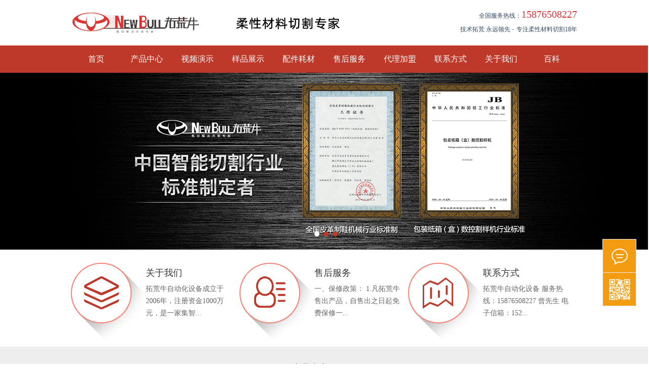

--- FILE ---
content_type: text/html; charset=UTF-8
request_url: http://newbulls.net/
body_size: 13003
content:
<!DOCTYPE html>
<html>
<head>
<meta http-equiv="Content-Type" content="text/html; charset=utf-8"/>
<title>广东拓荒牛智能切割机,拓荒牛售后服务,拓荒牛维修电话,拓荒牛官网-东莞拓荒牛自动化设备</title>
<meta name="description" content="拓荒牛自动化设备，成立于2006年，注册资金1000万元，主营产品：振动刀切割机、打样机、介样机、割样机、裁剪机、裁床等；售后服务电话：15876508227曾工" />
<meta name="keywords" content="东莞拓荒牛自动化设备,广东拓荒牛智能切割机,拓荒牛官网,拓荒牛售后服务,拓荒牛维修电话,拓荒牛二手机回收,拓荒牛配件耗材" />
<meta name="author" content="order by baidu.com" />
<LINK href="/skin/css/style.css" rel=stylesheet>
<LINK href="/skin/css/jbox.css" rel=stylesheet>
<script language="JavaScript" type="text/javascript" src="/skin/js/jquery.js"></script>
<script language="JavaScript" type="text/javascript" src="/skin/js/search.js"></script>
<script language="JavaScript" type="text/javascript" src="/skin/js/pic.js"></script>
<script language="JavaScript" type="text/javascript" src="/skin/js/inc.js"></script>
<script language="JavaScript" type="text/javascript" src="/skin/js/banner.js"></script>
<script language="JavaScript" type="text/javascript" src="/skin/js/formvalid.js"></script>
<script language="JavaScript" type="text/javascript" src="/skin/js/jquery.jbox-2.3.min.js"></script>
<script language="JavaScript" type="text/javascript" src="/skin/js/zoom.js"></script>
<link href="/skin/css/style.css" type="text/css" rel="stylesheet">
<meta http-equiv="mobile-agent" content="format=xhtml;url=/m/index.php">
<!--[if IE]>
<script type="text/javascript" src="/skin/js/pie.js"></script>
<SCRIPT>
    $(function() {
        if (window.PIE) {
            $('#focus .btn span').each(function() {
                PIE.attach(this);
            });
        }
    });
</SCRIPT>
<![endif]-->
</head>
<body>
<div class="header"><div class="topnbd">
  <div class="top">
    <div class="logo"> <a href="/" title="拓荒牛自动化设备"><img src="/skin/images/logo.png" alt="拓荒牛自动化设备" ></a> </div>
    <!-- end logo-->
    <div class="searchbd">
      <div class="toptel">全国服务热线：<span>15876508227</span><br>技术拓荒 永远领先﹣专注柔性材料切割18年</div>
      <!-- end toptel--> 
    </div>
    <!-- end searchbd--> 
  </div>
  <!-- end top--> 
</div>
<!-- end topnbd-->
<div  class="navgrp">
  <div class="navbd">
    <ul class="nav" id="nav">
      <li><a href="/">首页</a></li>
      <li><a href="/product/">产品中心</a></li><li><a href="/video/">视频演示</a></li><li><a href="/sample/">样品展示</a></li><li><a href="/parts/">配件耗材</a></li><li><a href="/service/">售后服务</a></li><li><a href="/proxy/">代理加盟</a></li><li><a href="/contact/">联系方式</a></li><li><a href="/about/">关于我们</a></li><li><a href="/knowledge/">百科</a></li>
    </ul>
  </div>
  <!-- end navbd--> 
</div>
<!-- end navgrp-->
<div class="banner">
  <div class="bann">
    <div id="focus">
      <ul>
        <li><a><img src="/skin/images/1-1FP3130311N7.jpg" alt="振动刀裁剪机" /></a></li>
<li><a><img src="/skin/images/1-1FP3130311N6.jpg" alt="皮革切割机" /></a></li>
<li><a><img src="/skin/images/1-1FP3130311N5.jpg" alt="纸箱打样机" /></a></li>

      </ul>
    </div>
    <!-- end focus--> 
  </div>
  <!-- end bann--> 
</div>
<!-- end banner--></div>
<!-- end header-->
<div class="section ">
  <div class="inav">
    <div class="iteam bg1"> <a href="/about/">关于我们</a>   拓荒牛自动化设备成立于2006年，注册资金1000万元，是一家集智... </div>
    <!-- end menu-->
    <div class="iteam bg2"> <a href="/service/">售后服务</a>  一、保修政策： 1.凡拓荒牛售出产品，自售出之日起免费保修一... </div>
    <!-- end menu-->
    <div class="iteam bg3"> <a href="/contact/">联系方式</a>  拓荒牛自动化设备 服务热线：15876508227 曾先生 电子信箱：152... </div>
    <!-- end menu--> 
  </div>
  <!-- end inav--> 
</div>
<div class="section backgroudR">
  <div class="Ttitle  mar8"><a href="/product/">产品中心 <span>product</span></a> </div>
  <!-- end Ttitle-->
  <ul class="casePicUl">
    <li> 
      <div class="casePicUlP"><img src="/uploads/allimg/product/prod0629001.jpg" alt="振动刀裁剪机" width="240" height="180" class="PicAuto"></div>
      <div class="casePicUlT"><a href="/vibrating/861.html"><strong>振动刀裁剪机</strong></a></div>
      <div class="casePicUlTr">振动刀裁剪机主要用于柔性材料的切割，如：脚垫材料、包装材...</div>
       </li>
<li> 
      <div class="casePicUlP"><img src="/uploads/allimg/product/prod0629017.jpg" alt="样板绘图切割机" width="240" height="180" class="PicAuto"></div>
      <div class="casePicUlT"><a href="/plate/4.html"><strong>样板绘图切割机</strong></a></div>
      <div class="casePicUlTr">样板绘图切割机、绘图切割机、样板切割机、箱包切割机、电脑...</div>
       </li>
<li> 
      <div class="casePicUlP"><img src="/uploads/allimg/product/prod0629005.jpg" alt="纸箱打样机" width="240" height="180" class="PicAuto"></div>
      <div class="casePicUlT"><a href="/vibrating/5.html"><strong>纸箱打样机</strong></a></div>
      <div class="casePicUlTr">纸箱打样机应用于印刷包装行业的纸箱纸盒打样，主要针对瓦楞...</div>
       </li>
<li> 
      <div class="casePicUlP"><img src="/uploads/allimg/product/prod0629009.jpg" alt="广告材料切割机" width="240" height="180" class="PicAuto"></div>
      <div class="casePicUlT"><a href="/vibrating/7.html"><strong>广告材料切割机</strong></a></div>
      <div class="casePicUlTr">广告材料切割机、KT板切割机、PVC板切割机、贴纸切割机、亚克...</div>
       </li>

  </ul>
</div>
<div class="section backgroudY">
  <div class="Ttitle mar8 fontWhite"><a href="/video/">视频演示 <span>video</span></a> </div>
  <!-- end Ttitle-->
  <ul class="claPicUl">
    <li> 
      <div class="claPicUlP"><img src="/uploads/allimg/video/newbulls_021.png" alt="汽车脚垫材料切割" width="220" height="165" class="PicAuto"></div>
      <div class="claPicUlT"><a href="/cut/61.html">汽车脚垫材料切割</a></div>
      <div class="claPicUlTr">汽车脚垫切割机脚垫材料切割演示视频...</div>
       </li>
<li> 
      <div class="claPicUlP"><img src="/uploads/allimg/video/newbulls_026.png" alt="增光片切割" width="220" height="165" class="PicAuto"></div>
      <div class="claPicUlT"><a href="/cut/60.html">增光片切割</a></div>
      <div class="claPicUlTr">电子打样机增光片切割演示视频...</div>
       </li>
<li> 
      <div class="claPicUlP"><img src="/uploads/allimg/video/newbulls_020.png" alt="金箔切割" width="220" height="165" class="PicAuto"></div>
      <div class="claPicUlT"><a href="/cut/62.html">金箔切割</a></div>
      <div class="claPicUlTr">电脑打样机金箔切割演示视频...</div>
       </li>
<li> 
      <div class="claPicUlP"><img src="/uploads/allimg/video/newbulls_016.png" alt="黑白胶切割" width="220" height="165" class="PicAuto"></div>
      <div class="claPicUlT"><a href="/cut/66.html">黑白胶切割</a></div>
      <div class="claPicUlTr">电子模切打样机黑白胶切割演示视频...</div>
       </li>

  </ul>
</div>
<div class="section">
  <div class="Ttitle mar8"><a href="/news/">企业动态 <span>news</span></a> </div>
  <!-- end Ttitle-->
  <div class="newsList clear-fix"> <dl class="newsListDl">
      <dt class="num"><span>28</span>2024-09</dt>
      <dd><span class="title"><a href="/news/890.html">振动刀纸箱打样机有哪些作用？</a></span><span class="intro">纸箱打样机的主要作用是对纸箱纸盒的样品制作及小批量生产，...</span></dd>
    </dl>
<dl class="newsListDl">
      <dt class="num"><span>28</span>2024-09</dt>
      <dd><span class="title"><a href="/news/897.html">数码纸箱打样机哪里有哪个品牌好？</a></span><span class="intro">数码纸箱打样机是纸箱纸盒厂、印刷包装厂、数码打样公司、个...</span></dd>
    </dl>
<dl class="newsListDl">
      <dt class="num"><span>28</span>2024-09</dt>
      <dd><span class="title"><a href="/news/930.html">汽车脚垫设备认准振动刀汽车脚垫切割机</a></span><span class="intro">不管是汽车脚垫还是汽车座套，因为要照顾到各种车型，材料切...</span></dd>
    </dl>
<dl class="newsListDl">
      <dt class="num"><span>28</span>2024-09</dt>
      <dd><span class="title"><a href="/news/896.html">东莞纸箱打样机设备哪家好？</a></span><span class="intro">东莞纸箱打样机设备主要就是两种：切割打样和模切打样；模切...</span></dd>
    </dl>
<dl class="newsListDl">
      <dt class="num"><span>28</span>2024-09</dt>
      <dd><span class="title"><a href="/news/888.html">S6皮料切割机即将亮相国际缝制设备展</a></span><span class="intro">S6皮料切割机多层自动送料于一体，不仅仅是改变送料的长度，...</span></dd>
    </dl>
<dl class="newsListDl">
      <dt class="num"><span>28</span>2024-09</dt>
      <dd><span class="title"><a href="/news/881.html">纸箱纸盒切割打样机与传统方式对比</a></span><span class="intro">而目前的纸箱纸盒切割打样机都与设计软件相配合，客户提供图...</span></dd>
    </dl>
 </div>
  <!-- end serList--> 
</div>
<div class="section backgroudR">
  <div class="ccbd clear-fix">
    <div class="contact">
      <div class="Ttitle fontLeft"><a href="/contact/"> 联系方式 <span>contact us</span></a> </div>
      <!-- end Ttitle-->
      <div class="contactnr">
        <dl>
          <dt>销售热线：</dt>
          <dd>15876508227</dd>
        </dl>
        <dl>
          <dt>客服ＱＱ：</dt>
          <dd>15278998</dd>
        </dl>
        <dl>
          <dt>电子邮箱：</dt>
          <dd>15278998@qq.com</dd>
        </dl>
        <dl>
          <dt>总部地址：</dt>
          <dd>东莞市松山湖礼宾路松科苑16号楼</dd>
        </dl>
      </div>
      <!-- end contactnr-->
    </div>
    <!-- end contact-->
    <div class="company">
      <div class="Ttitle fontLeft"><a href="/about/"> 关于我们 <span>about us</span></a> </div>
      <!-- end Ttitle-->
      <dl class="companynr">
        <dt><img src="/skin/images/20150806110649-1245335676.jpg" alt="拓荒牛" width="255" height="155" class="PicAuto"></dt>
        <dd>　　 拓荒牛自动化设备成立于2006年，注册资金1000万元，是一家集智能切割机器人开发、生产、销售与服务一体的国家高新技术公司，是中国数控纸样切绘机行业标准制定者；以裁切解决方案专家为经营宗旨，以 创造世界和民族品牌为...</dd>
      </dl>
      <!-- end companynr --> 
    </div>
    <!-- end company --> 
  </div>
  <!-- end ccbd--> 
</div>
<div class="footer">
  <div class="btnav">
    <div class="btnavlist"> <a href="/">首页</a>  <a href="/product/" rel="nofollow">产品中心</a>  <a href="/video/" rel="nofollow">视频演示</a>  <a href="/sample/" rel="nofollow">样品展示</a>  <a href="/parts/" rel="nofollow">配件耗材</a>  <a href="/service/" rel="nofollow">售后服务</a>  <a href="/proxy/" rel="nofollow">代理加盟</a>  <a href="/contact/" rel="nofollow">联系方式</a>  <a href="/about/" rel="nofollow">关于我们</a>  <a href="/knowledge/" rel="nofollow">百科</a>  </div>
    <!-- end btnavlist-->
  </div>
  <!-- end btnav-->
  
  <div class="copyright">
    <div class="copyrightnr"> 地址：东莞市松山湖礼宾路松科苑16号楼　　销售热线：15876508227　　客服ＱＱ：15278998　　微信：jackspace<br />
      Copyright &copy; 2006-2026 拓荒牛自动化设备 版权所有　　粤ICP备19089568号-1　　技术支持：<a href="/" target="_blank">拓荒牛</a></div>
    <!-- end copyrightnr--> 
  </div>
  <!-- end copyright-->
  <div class="fixed"> <a href="/messages/" title="在线留言" class="book"></a> <a href="javascript:;" title="二维码" class="codepic"></a> <a href="javascript:;" class="backup"></a>
    <div class="fontBack">返回顶部</div>
    <div><img src="/skin/images/qrcode.jpg" class="code" alt="二维码" width="75" /></div>
  </div>
</div>
<script>
var _hmt = _hmt || [];
(function() {
  var hm = document.createElement("script");
  hm.src = "https://hm.baidu.com/hm.js?aa01071c73f9ee9d60c401b0aadb4897";
  var s = document.getElementsByTagName("script")[0]; 
  s.parentNode.insertBefore(hm, s);
})();
</script> 
<!-- end footer-->
</body>
 </html>


--- FILE ---
content_type: text/css
request_url: http://newbulls.net/skin/css/style.css
body_size: 35527
content:
@charset "utf-8";
/* Style Reset
-----------------------------------------------------------------------------------------------------*/
* {
	margin: 0px;
	padding: 0px;
}
html {
	overflow-x: hidden;
}
body, div, dl, dt, dd, ul, ol, li, pre, code, form, fieldset, legend, input, button, textarea, blockquote {
	font-size: 14px;
	_background-image: url(about:blank);
	_background-attachment: fixed;
	font-family: '微软雅黑';
}
body {
	width: 100%;
	min-width: 1000px;
}
input, button, textarea, select, optgroup, option {
	font-family: inherit;
	font-size: 100%;
	font-style: inherit;
	font-weight: inherit;
}
ul, li, dl, dt, dd, ol {
	display: block;
	list-style: none;
}
img {
	border: 0;
}
.clear {
	clear: both;
	height: 0;
}
.clear-fix:after {
	content: ".";
	display: block;
	height: 0;
	font-size: 0;
	clear: both;
	visibility: hidden;
}
a {
	text-decoration: none;
	outline: 0;
}
.noneBottomBorder {
	border-bottom: none!important;
}
.noneTopBorder {
	border-top: none!important;
}
.backgroudW {
	background: #fff;
	padding: 15px;
	margin: 24px 0px;
}
/* header */
.header {
	width: 100%;
	position: relative;
	z-index: 10;
}
.topnbd {
	position: relative;
	width: 100%;
	height: 90px;
	background: #ffffff;
}
.top {
	position: relative;
	z-index: 10;
	width: 1000px;
	height: 90px;
	margin: 0 auto;
}
.logo {
	width: 580px;
	height: 90px;
	float: left;
}
.searchbd {
	float: left;
	width: 320px;
	padding-left: 100px;
	height: 90px;
}
.toptel {
	width: 320px;
	height: 80px;
	padding-top: 10px;
	color: #33495e;
	font-size: 12px;
	line-height: 24px;
	text-align: right;
}
.toptel span {
	color: #d93633;
	font-size: 20px;
	line-height: 36px;
	font-family: impact;
}
/* end topbd */

.search {
	width: 270px;
	height: 30px;
	padding-top: 4px;
}
.text {
	float: left;
	width: 226px;
	height: 28px;
	border: 1px solid #5e7c99;
	color: #dddddd;
	font-size: 12px;
	line-height: 28px;
	text-indent: 20px;
	background: #33495e;
	;
}
.btn1 {
	float: left;
	width: 40px;
	height: 30px;
	border: none;
	background: url(../images/search.jpg) left top no-repeat;
	cursor: pointer;
}
/* end search */ 	


.navgrp {
	position: relative;
	z-index: 14;
	width: 100%;
	height: 54px;
	margin: 0 auto;
	background: #be392a;
}
.navbd {
	position: relative;
	width: 1000px;
	height: 54px;
	margin: 0 auto;
}
.nav {
	width: 1000px;
	height: 54px;
}
.nav li {
	position: relative;
	float: left;
	text-align: left;
	width: 100px;
	height: 54px;
	display: block;
}
.nav li a {
	width: 100px;
	height: 54px;
	display: block;
	color: #ffffff;
	font-size: 16px;
	line-height: 54px;
	text-align: center;
}
.nav li a:hover {
	color: #ffde01;
}
.nav .menu a {
	width: 100px;
	height: 54px;
	display: block;
	color: #ffde01;
	font-size: 16px;
	line-height: 54px;
	text-align: center;
}
.nav .on a {
	width: 100px;
	height: 54px;
	display: block;
	color: #ffde01;
	font-size: 16px;
	line-height: 54px;
}
#navChild {
	position: absolute;
	left: 0px;
	top: 54px;
	width: 92px;
	padding: 4px 4px 0px 4px;
	z-index: 99;
	display: none;
	background: #be392a;
}
#navChild a {
	position: relative;
	width: 92px;
	height: 36px;
	display: block;
	border-bottom: 1px solid #ffffff;
	color: #ffffff!important;
	font-size: 14px;
	line-height: 36px;
	text-align: center;
}
#navChild a:hover {
	color: #ffde01!important;
	background-image: none!important;
}
/* end navgrp */
	 
.banner {
	position: relative;
	z-index: 12;
	width: 100%;
	height: 350px;
	background: url(../images/bannerbg.jpg) center top no-repeat;
	overflow:hidden;
}
.bann {
	position: absolute;
	left: 50%;
	margin-left: -800px;
	width: 1600px;
	height: 350px;
}
#focus {
	position: relative;
	width: 1600px;
	height: 350px;
	overflow: hidden;
}
#focus ul {
	position: absolute;
	height: 350px;
}
#focus ul li {
	position: relative;
	float: left;
	width: 1600px;
	height: 350px;
	overflow: hidden;
}
#focus ul li img {
	display: block;
	margin: 0 auto;
}
#focus .btn {
	position: absolute;
	width: 100%;
	height: 12px;
	left: 0px;
	bottom: 24px;
	text-align: center;
	z-index: 99;
}
#focus .btn span {
	width: 10px;
	height: 10px;
	display: inline-block;
	margin-left: 8px;
	background: #be392a;
	border-radius: 50%;
}
#focus .btn span.on {
	background: #ffffff;
}
/* end banner */
.order {
	position: absolute;
	left: 50%;
	bottom: 0px;
	margin-left: 252px;
	z-index: 999999999;
	width: 228px;
	height: 320px;
	padding: 0px 10px;
	background: url(../images/orderbg.png);
}
.orderT {
	width: 138px;
	height: 52px;
	padding-left: 90px;
	color: #ffffff;
	font-size: 24px;
	line-height: 52px;
	;
	background: url(../images/order.png) 50px center no-repeat;
}
.order ul {
	width: 228px;
}
.order .text1 {
	width: 226px;
	height: 40px;
	border: 1px solid #b6bcc2;
	margin-bottom: 8px;
	color: #aaaaaa;
	font-size: 14px;
	line-height: 40px;
	text-indent: 10px;
}
.order .yzm {
	float: left;
	width: 110px;
	height: 40px;
	border: 1px solid #b6bcc2;
	margin-bottom: 8px;
	margin-right: 10px;
	color: #aaaaaa;
	font-size: 14px;
	line-height: 40px;
	text-indent: 10px;
}
.order .orderSub {
	width: 228px;
	height: 36px;
	border: none;
	margin-top: 4px;
	color: #ffffff;
	font-size: 20px;
	line-height: 36px;
	text-align: center;
	background: #f39c11;
	cursor: pointer;
}
.order .iizz {
	display: inline-block;
	vertical-align: middle;
	height: 33px;
	background: #FFF;
	padding: 9px 8px 0;
}
/* end bannerClaList */

.inav {
	width: 1000px;
	height: 166px;
	padding-top: 26px;
	margin: 0 auto;
}
.inav .iteam {
	float: left;
	width: 175px;
	height: 166px;
	padding-left: 148px;
	padding-right: 10px;
	color: #666666;
	font-size: 14px;
	line-height: 24px;
	text-align: left;
}
.inav .iteam a {
	display: block;
	color: #333333;
	font-size: 18px;
	line-height: 40px;
}
.inav .iteam a:hover {
	color: #be392a;
}
.inav .bg1 {
	background: url(../images/inav1.jpg) left top no-repeat;
}
.inav .bg2 {
	background: url(../images/inav2.jpg) left top no-repeat;
}
.inav .bg3 {
	background: url(../images/inav3.jpg) left top no-repeat;
}
.section {
	position: relative;
	width: 100%;
	margin: auto;
	clear: both;
	overflow: hidden;
}
.sectionNoOver {
	position: relative;
	width: 100%;
	margin: auto;
	clear: both;
}
.fontWhite a {
	color: #ffffff!important
}
.fontWhite a span {
	color: #ffffff!important
}
.backgroudR {
	background: #eeeeee;
}
.backgroudD {
	background: #be392a;
}
.backgroudY {
	background: #f39c11;
	border: 1px solid #ffffff
}
.mar8 {
	margin: 8px 0px;
}
.fontLeft a {
	text-align: left!important;
}
.fontLeft a span {
	text-align: left!important;
}
.Ttitle {
	position: relative;
	width: 100%;
	height: 84px;
	margin: 0 auto;
}
.Ttitle a {
	display: block;
	width: 360px;
	height: 84px;
	margin: 0 auto;
	color: #333333;
	font-size: 18px;
	line-height: 84px;
	text-align: center; /*font-weight: bold;*/
}
.Ttitle a span {
	color: #be392a;
	font-size: 16px;
	text-transform: capitalize;
	font-weight: normal;
}
.Tmore a {
	position: absolute;
	right: 0px;
	top: 0px;
	width: 82px;
	height: 46px;
	padding-top: 14px;
	display: block;
	color: #1e1f24;
	font-size: 14px;
	line-height: 46px;
}
.Ttitle2 {
	position: relative;
	width: 100%;
	height: 54px;
	margin: 0 auto;
	border-bottom: 2px solid #acacac;
	border-top: 2px solid #acacac;
	color: #0f1427;
	font-size: 24px;
	line-height: 54px; /*font-weight: bold;*/
}
.Ttitle2 span {
	color: #0f1427;
	font-size: 18px;
	font-family: arial;
	text-transform: uppercase;
	font-weight: normal;
}
.Tmore2 a {
	position: absolute;
	right: 0px;
	top: 0px;
	width: 82px;
	height: 54px;
	display: block;
	color: #1e1f24;
	font-size: 14px;
	line-height: 54px;
}
/*end Ttitle*/


.inProBd {
	width: 1000px;
	margin: 0 auto;
	margin-top: -30px;
}
.inProBdBox {
	width: 1000px;
	padding-bottom: 28px;
}
.inProBdBox .inProTitle {
	width: 1000px;
	height: 44px;
	margin-bottom: 3px;
}
.inProBdBox .inProTitle li {
	float: left;
	color: #ffffff;
	font-size: 18px;
	line-height: 44px;
	text-align: center;
	background: #4d6173;
}
.inProBdBox .inProTitle li.a {
	width: 332px;
	height: 44px;
}
.inProBdBox .inProTitle li.b {
	width: 140px;
	height: 44px;
}
.inProBdBox .inProTitle li.c {
	width: 180px;
	height: 44px;
}
.inProBdBox .inProTitle li.d {
	width: 210px;
	height: 44px;
}
.inProBdBox .inProTitle li.e {
	width: 138px;
	height: 44px;
}
.inProBdBox .inProView {
	width: 1000px;
	height: 44px;
	margin-bottom: 3px;
}
.inProBdBox .inProView li {
	float: left;
	color: #ffffff;
	font-size: 14px;
	line-height: 44px;
	text-align: center;
	background: #efefef;
}
.inProBdBox .inProView li.a {
	width: 332px;
	height: 44px;
	text-align: left;
	text-indent: 24px;
	background: #86939e;
}
.inProBdBox .inProView li.a a {
	transition: all .3s ease-in;
	color: #FFF;
	display: block;
}
.inProBdBox .inProView li.a a:hover {
	transform: translateX(20px);
}
.inProBdBox .inProView li.b {
	width: 140px;
	height: 44px;
	color: #666666;
}
.inProBdBox .inProView li.c {
	width: 180px;
	height: 44px;
	color: #666666;
}
.inProBdBox .inProView li.d {
	width: 210px;
	height: 44px;
	color: #666666;
}
.inProBdBox .inProView li.e {
	width: 138px;
	height: 44px;
}
.inProBdBox .inProView li.e a {
	display: block;
	width: 80px;
	height: 24px;
	margin: 0 auto;
	margin-top: 10px;
	color: #ffffff;
	font-size: 14px;
	line-height: 24px;
	text-align: center;
	background: #f39c11;
}
/*end inProBd*/

.casePic {
	position: relative;
	width: 1000px;
	margin: 0 auto;
}
.casePicUl {
	width: 1000px;
	height: 316px;
	margin: 0 auto 48px auto;
}
.casePicUl li {
	position: relative;
	float: left;
	width: 240px;
	height: 316px;
	margin-right: 13px;
	background: #ffffff;
}
.casePicUl li a:hover .casePicUlT {
	color: #c12a2a;
}
.casePicUl .casePicUlP {
	width: 240px;
	height: 180px;
}
.casePicUl .casePicUlT {
	width: 216px;
	height: 30px;
	padding: 0px 12px;
	margin-top: 17px;
}
.casePicUl .casePicUlT a {
	color: #333333;
	font-size: 14px;
	line-height: 30px;
	font-weight: bold;
}
.casePicUl .casePicUlTr {
	width: 216px;
	height: 90px;
	padding: 0px 12px;
	color: #666666;
	font-size: 14px;
	line-height: 20px;
}
/*end casePic*/

.claPicUl {
	width: 1000px;
	height: 322px;
	margin: 0 auto 48px auto;
}
.claPicUl li {
	position: relative;
	float: left;
	width: 220px;
	height: 302px;
	padding: 10px;
	margin-right: 13px;
	background: #ffffff;
}
.claPicUl li a:hover .claPicUlT {
	color: #c12a2a;
}
.claPicUl .claPicUlP {
	width: 220px;
	height: 165px;
}
.claPicUl .claPicUlT {
	width: 220px;
	height: 30px;
	margin-top: 17px;
}
.claPicUl .claPicUlT a {
	color: #333333;
	font-size: 14px;
	line-height: 30px;
	font-weight: bold;
}
.claPicUl .claPicUlTr {
	width: 220px;
	height: 90px;
	color: #666666;
	font-size: 14px;
	line-height: 20px;
}
/*end claPic*/

.newsList {
	position: relative;
	width: 1000px;
	margin: 0 auto;
	padding-bottom: 12px;
}
.newsListDl {
	float: left;
	width: 488px;
	height: 60px;
	border-bottom: 1px solid #d2d2d2;
	border-top: 1px solid #d2d2d2;
	margin-right: 24px;
	margin-bottom: 28px;
}
.newsListDl a {
	/* width: 488px; */
	/* height: 60px; */
	display: block;
}
/*.newsListDl a:hover dd{ background: #f3f3f3;}*/
.newsListDl dt.num {
	float: left;
	width: 64px;
	height: 60px;
	padding-right: 10px;
	color: #be392a;
	font-size: 12px;
	line-height: 12px;
	text-align: center;
}
.newsListDl dt.num span {
	display: block;
	font-size: 30px;
	line-height: 42px;
}
.newsListDl dd {
	float: left;
	width: 414px;
	height: 60px;
}
.newsListDl dd .title {
	display: block;
	width: 414px;
	height: 24px;
	padding-top: 8px;
}
.newsListDl dd .title a {
	color: #33495e;
	font-size: 14px;
	line-height: 24px;
	font-weight: bold;
}
.newsListDl dd .intro {
	display: block;
	width: 414px;
	height: 20px;
	color: #666666;
	font-size: 14px;
	line-height: 20px;
}
/* end newsListDl */	

.ccbd {
	position: relative;
	width: 1000px;
	margin: 0 auto;
}
.company {
	float: left;
	width: 360px;
	height: 310px;
}
.companynr {
	position: relative;
	width: 640px;
	height: 226px;
	overflow: hidden;
}
.companynr dt {
	float: left;
	width: 255px;
	height: 196px;
	padding-right: 25px;
}
.companynr dd {
	float: left;
	width: 360px;
	height: 36px;
	display: block;
	color: #666666;
	font-size: 14px;
	line-height: 30px;
}
.companynr dd span {
	width: 360px;
	height: 36px;
	display: block;
	color: #333333;
	font-size: 16px;
	line-height: 36px;
	font-weight: bold;
}
.contact {
	position: relative;
	float: left;
	width: 360px;
	height: 310px;
}
.contactnr {
	width: 310px;
	height: 226px;
	overflow: hidden;
}
.contactnr dl {
	width: 310px;
	display: block;
	clear: both;
}
.contactnr dl dt, .contactnr dl dd {
	color: #666666;
	font-size: 14px;
	line-height: 30px;
}
.contactnr dl dt {
	float: left;
	width: 80px;
	padding-left: 10px;
}
.contactnr dl dd {
	float: left;
	width: 220px;
}
/* end contact */
	
/*end company*/
/*end inMain*/



/* footer*/
.footer {
	width: 100%;
	background: #33495e;
}
.footOneBox {
	position: fixed;
	left: 0;
	bottom: 0;
	z-index: 1000;
	width: 100%;
	height: 70px;
}
.footOne {
	position: relative;
	width: 1000px;
	height: 70px;
	margin: 0 auto;
}
.footOneOrder a {
	float: left;
	display: block;
	width: 200px;
	height: 38px;
	border: 1px solid #ffffff;
	margin-top: 15px;
	color: #ffffff;
	font-size: 18px;
	line-height: 38px;
	text-align: center;
}
.footTel {
	float: left;
	/*width:400px;*/height: 70px;
	padding-left: 100px;
	margin-left: 50px;
	background: url(../images/tel.jpg) 60px center no-repeat;
}
.footTel .tel {
	/*width:400px;*/height: 70px;
	color: #ffffff;
	font-size: 14px;
	line-height: 70px;
	text-align: left;
}
.footTel .tel .num {
	display: block;
	float: left;
	color: #ffffff;
	font-size: 36px;
	font-family: impact;
	text-transform: uppercase;
}
.footImg {
	float: left;
	padding: 0 50px;
	width: 100px;
	height: 116px;
	margin-top: -46px;
	z-index: 99;
}
.footClose {
	float: left;
	cursor: pointer;
	width: 37px;
	height: 37px;
	margin-top: 16px;
}
/*end footTel*/


.btnav {
	position: relative;
	width: 100%;
	padding-top: 10px;
	background: #33495e;
}
.btnavlist {
	position: relative;
	width: 868px;
	height: 44px;
	border: 1px solid #667786;
	margin: 0 auto;
	padding-left: 130px;
}
.btnavlist a {
	float: left;
	height: 44px;
	display: block;
	padding-left: 12px;
	padding-right: 12px;
	color: #a7aec4;
	font-size: 14px;
	line-height: 44px;
}
.btnavlist a:hover {
	color: #ffffff;
}
/*end btnavlist*/

.site {
	position: absolute;
	left: 50%;
	top: 10px;
	margin-left: 315px;
	width: 155px;
	height: 44px;
	color: #ffffff;
	font-size: 14px;
}
.site a {
	color: #ffffff;
	line-height: 44px;
}
.site a:hover {
	color: #ffffff
}
/*end site*/

.link {
	position: relative;
	width: 1000px;
	height: auto!important;
	height: 46px;
	min-height: 46px;
	margin: 0px auto;
	border-top: 1px solid #485c6e;
}
.linkTitle {
	float: left;
	position: relative;
	width: 80px;
	height: 30px;
	padding-left: 12px;
	color: #a7aec4;
	font-size: 12px;
	line-height: 30px;
}
.link_list {
	float: left;
	width: 908px;
	height: auto!important;
	height: 46px;
	min-height: 46px;
}
.link_list a {
	float: left;
	height: 30px;
	display: block;
	color: #a7aec4;
	font-size: 12px;
	line-height: 30px;
	display: inline-block;
	margin-right: 16px;
}
.link_list a:hover {
	color: #ffffff;
}
/*end link*/

.copyright {
	width: 1000px;
	padding-top: 10px;
	padding-bottom: 10px;
	margin: 0 auto;
}
.copyrightnr {
	width: 1000px;
	color: #a7aec4;
	font-size: 12px;
	line-height: 28px;
	text-align: center;
}
.copyrightnr a {
	color: #a7aec4
}
.copyrightnr a:hover {
	color: #ffffff
}
/*end copy*/


/* 分页样式 contact*/
.sectionbg {
	width: 100%;
	margin: 0 auto;
	position: relative;
	clear: both;
	overflow: hidden;
}
.main {
	position: relative;
	width: 1000px;
	padding-bottom: 20px;
	margin: 0 auto;
}
.left {
	float: left;
	width: 250px;
	padding-top: 24px;
	overflow: hidden;
}
.leftProClaList {
	width: 250px;
	height: 100px;
	height: auto!important;
	min-height: 100px;
	background: #efefef;
}
.leftProClaList .leftProClaListT {
	width: 210px;
	height: 50px;
	padding: 10px 20px;
	color: #ffffff;
	font-size: 24px;
	line-height: 30px;
	background: #be392a;
}
.leftProClaList .leftProClaListT span {
	display: block;
	color: #ce6b5f;
	font-size: 14px;
	line-height: 20px;
	text-transform: uppercase;
}
.leftProClaListUl {
	width: 250px;
	padding-top: 14px;
	padding-bottom: 14px;
}
.leftProClaListUl li {
	width: 210px;
	height: 38px;
	padding: 0px 20px;
	display: block;
}
.leftProClaListUl li a {
	color: #33495e;
	font-size: 14px;
	line-height: 38px;/* font-weight: bold;*/
}
.leftProClaListUl .childCla {
	width: 250px;
	display: none;
}
.leftProClaListUl .childCla li {
	width: 250px;
	height: 38px;
	padding: 0px;
	margin: 0px;
	border: none;
}
.leftProClaListUl .childCla li a {
	width: 204px;
	height: 38px;
	padding: 0px 20px 0 40px;
	display: block;
	color: #33495e;
	font-size: 14px;
	line-height: 38px; /*font-weight: bold; */
}
.leftProClaListUl .childCla li a:hover {
	color: #be392a
}
.leftProClaListUl li.open {
	width: 204px;
	padding-left: 40px;
	color: #33495e;
	background: url(../images/proclabg.jpg) 20px center no-repeat;
}
.leftProClaListUl li.open a {
	color: #33495e
}
.leftProClaListUl li.on {
	width: 204px;
	padding-left: 40px;
	color: #33495e;
	background: url(../images/proclabg.jpg) 20px center no-repeat;
}
/*end leftProClaList*/

.leftTtitle {
	width: 250px;
	height: 44px;
	padding-top: 10px;
	border-bottom: 2px solid #acacac;
	color: #333333;
	font-size: 18px;
	line-height: 44px;
}
.leftTtitle span {
	color: #be392a;
	font-size: 16px;
	text-transform: capitalize;
}
.leftNewsUl {
	width: 250px;
	padding-top: 5px;
}
.leftNewsUl li a {
	display: block;
	width: 240px;
	height: 38px;
	padding: 0px 5px;
	border-bottom: 1px solid #d2d2d2;
	color: #666666;
	font-size: 14px;
	line-height: 38px;
}
.leftNewsUl li a:hover {
	color: #c12a2a;
}
.leftContact {
	width: 240px;
	padding: 14px 5px;
}
.leftContact a {
	float: left;
	height: 20px;
	line-height: 20px;
	color: #333333;
	margin: 5px;
}
.leftContact dl {
	width: 240px;
	display: block;
	clear: both;
}
.leftContact dl dt, .leftContact dl dd {
	color: #666666;
	font-size: 14px;
	line-height: 30px;
}
.leftContact dl dt {
	float: left;
	width: 76px;
}
.leftContact dl dd {
	float: left;
	width: 164px;
}
/*end leftNews*/

.mainCon {
	float: left;
	width: 730px;
	padding-left: 20px;
	padding-top: 24px;
}
.mainConTitle {
	position: relative;
	width: 730px;
	height: 68px;
	border-bottom: 1px solid #4d6173;
}
.mainConTitle .mFont {
	float: left;
	width: 260px;
	height: 68px;
	color: #363636;
	font-size: 30px;
	line-height: 68px;
}
.mainConTitle .mEnglish {
	float: left;
	width: 250px;
	height: 68px;
	color: #be392a;
	font-size: 24px;
	line-height: 78px;
	display: block;
	font-family: arial;
	text-transform: uppercase;
}
.mainConTitle .position {
	position: absolute;
	right: 0px;
bottom:0px height:68px;
	color: #33495e;
	font-size: 14px;
	line-height: 68px;
}
.mainConTitle .position a {
	color: #33495e;
}
.mainConTitle .position a:hover {
	color: #000000
}
.mainConTitle .position span {
	font-size: 14px;
}
/*end mainConTitle*/


.mainConListCurr {
	padding: 16px 0px;
}
.mainConListCurr .ProTitle {
	width: 7300px;
	height: 44px;
	margin-bottom: 3px;
}
.mainConListCurr .ProTitle li {
	float: left;
	color: #ffffff;
	font-size: 18px;
	line-height: 44px;
	text-align: center;
	background: #4d6173;
}
.mainConListCurr .ProTitle li.a {
	width: 280px;
	height: 44px;
}
.mainConListCurr .ProTitle li.b {
	width: 80px;
	height: 44px;
}
.mainConListCurr .ProTitle li.c {
	width: 130px;
	height: 44px;
}
.mainConListCurr .ProTitle li.d {
	width: 120px;
	height: 44px;
}
.mainConListCurr .ProTitle li.e {
	width: 120px;
	height: 44px;
}
.mainConListCurr .ProView {
	width: 1000px;
	height: 44px;
	margin-bottom: 3px;
}
.mainConListCurr .ProView li {
	float: left;
	color: #ffffff;
	font-size: 14px;
	line-height: 44px;
	text-align: center;
	background: #efefef;
}
.mainConListCurr .ProView li.a {
	width: 280px;
	height: 44px;
	text-align: left;
	text-indent: 24px;
	background: #86939e;
}
.mainConListCurr .ProView li.a a {
	color: #FFF;
	display: block;
	transition: all .3s ease-in;
}
.mainConListCurr .ProView li.a a:hover {
	transform: translateX(20px);
}
.mainConListCurr .ProView li.b {
	width: 80px;
	height: 44px;
	color: #666666;
}
.mainConListCurr .ProView li.c {
	width: 130px;
	height: 44px;
	color: #666666;
}
.mainConListCurr .ProView li.d {
	width: 120px;
	height: 44px;
	color: #666666;
}
.mainConListCurr .ProView li.e {
	width: 120px;
	height: 44px;
}
.mainConListCurr .ProView li.e a {
	display: block;
	width: 80px;
	height: 24px;
	margin: 0 auto;
	margin-top: 10px;
	color: #ffffff;
	font-size: 14px;
	line-height: 24px;
	text-align: center;
	background: #f39c11;
}
.mainConCurr {
	padding: 16px 0px;
}
.mainConCurr .ProTitle {
	width: 730px;
	height: 44px;
	margin-bottom: 3px;
}
.mainConCurr .ProTitle li {
	float: left;
	color: #ffffff;
	font-size: 18px;
	line-height: 44px;
	text-align: center;
	background: #4d6173;
}
.mainConCurr .ProTitle li.b {
	width: 244px;
	height: 44px;
}
.mainConCurr .ProTitle li.c {
	width: 243px;
	height: 44px;
}
.mainConCurr .ProTitle li.d {
	width: 243px;
	height: 44px;
}
.mainConCurr .ProView {
	width: 1000px;
	height: 44px;
	margin-bottom: 3px;
}
.mainConCurr .ProView li {
	float: left;
	color: #ffffff;
	font-size: 14px;
	line-height: 44px;
	text-align: center;
	background: #efefef;
}
.mainConCurr .ProView li.b {
	width: 244px;
	height: 44px;
	color: #666666;
}
.mainConCurr .ProView li.c {
	width: 243px;
	height: 44px;
	color: #666666;
}
.mainConCurr .ProView li.d {
	width: 243px;
	height: 44px;
	color: #666666;
}
.mainConList {
	padding-top: 16px;
}
.mainConList .pic1 {
	position: relative;
	float: left;
	width: 230px;
	height: 240px;
	margin-right: 20px;
	overflow: hidden;
}
.mainConList .pic1 a {
	position: relative;
	color: #33495e;
	font-size: 14px;
	display: block;
}
.mainConList .pic1 dt.pic {
	position: relative;
	width: 230px;
	height: 173px;
}
.mainConList .pic1 dd.intro {
	width: 230px;
	height: 60px;
	display: block;
	margin-top: 6px;
	color: #666666;
	font-size: 14px;
	line-height: 22px;
	text-align: left;
}
.mainConList .pic1 dd.intro span {
	width: 230px;
	height: 22px;
	display: block;
	margin-bottom: 2px;
	line-height: 22px;
	text-align: left;
}
.mainConList .pic1 dd.intro span:hover {
	color: #c12a2a;
}
/*end pic1*/	

.mainConList .pic2 {
	width: 690px;
	height: 116px;
	padding: 16px 20px;
	margin-top: 14px;
	background: #f0f0f0;
}
.mainConList .pic2 dt {
	float: left;
	width: 154px;
	height: 116px;
	margin-right: 20px;
}
.mainConList .pic2 dt img {
	display: block;
}
.mainConList .pic2 dd {
	width: 512px;
	height: 120px;
	float: left;
}
.mainConList .pic2 .title {
	color: #33495e;
	font-size: 14px;
	line-height: 40px;
	font-weight: bold;
}
.mainConList .pic2 .intro {
	color: #666666;
	font-size: 12px;
	line-height: 20px
}
.mainConList .pic2 .time {
	color: #999999;
	font-size: 12px;
	line-height: 28px
}
.mainConList .pic2 a:hover .title {
	color: #000000
}
/*end pic2*/

.mainConList ul {
	padding-top: 10px;
	clear: both;
	padding-bottom: 10px;
}
.mainConList ul li {
	width: 730px;
	height: 80px;
	padding-top: 10px;
	padding-bottom: 10px;
	border-bottom: 1px solid #d2d2d2;
}
.mainConList ul li a {
	width: 702px;
	padding: 0px 4px;
	display: block;
	color: #33495e;
	font-size: 14px;
	line-height: 36px;
	font-weight: bold;
}
.mainConList ul li a:hover {
	color: #000000
}
.mainConList ul li span {
	color: #999999;
	float: right;
	font-size: 12px;
	line-height: 36px;
	font-weight: normal;
}
.mainConList ul li p {
	width: 702px;
	padding: 0px 4px;
	color: #666666;
	font-size: 12px;
	line-height: 22px
}
/*end ul*/

.pglist {
	width: 100%;
	clear: both;
	height: 60px;
	border-top: 1px solid #4d6173;
}
.pglist ul {
	width: 100%;
	text-align: left;
	padding-top: 20px;
}
.pglist ul li {
	vertical-align: bottom;
	display: inline-block;
*display:inline;
*zoom:1;
	width: 30px;
	height: 30px;
*margin-left:5px;
	_display: inline;
	_zoom: 1;
	_margin-left: 5px;
	border: 1px solid #4d6173;
	font-size: 14px;
	line-height: 30px;
	text-align: center;
	background: #4d6173
}
.pglist ul li a {
	color: #fff;
	line-height: 30px;
	display: block
}
.pglist ul li.home, .pglist ul li.end {
	width: 60px;
	height: 30px;
	border: 1px solid #1561af;
}
.pglist ul li.next, .pglist ul li.last {
	width: 30px;
	height: 30px;
	border: 1px solid #1561af;
	font-size: 24px;
	line-height: 30px;
	font-family: '宋体'!important;
	font-weight: bold;
}
.pglist ul li.on {
	background: #c12a2a;
	border: 1px solid #c12a2a;
}
.pglist ul li.on a {
	color: #fff;
}
.pglist ul li.nohover {
	background: #d4d4d4;
	border: 1px solid #d4d4d4;
	font-family: '微软雅黑';
	color: #fff
}
.pglist ul li.nohover a {
	color: #fff;
}
/*end pglist*/

.mainContect {
	color: #666;
	font-size: 14px;
	line-height: 30px;
	overflow: hidden;
	margin-top: 15px;
	/* padding-top: 15px; */
	height: auto!important;
	min-height: 360px;
	height: 360px;
	word-wrap: break-word;
	word-break: break-all;
	padding-bottom: 20px;
	background: #fff;
}
.mainContect img {
	max-width: 100%;
}
.mainContect .title {
	width: 100%;
	line-height: 40px;
	text-align: center;
}
.mainContect .title h1 {
	color: #33495e;
	font-size: 22px;
}
.mainContect .time {
	height: 40px;
	border-bottom: 1px solid #c8ced4;
	color: #999999;
	font-size: 12px;
	line-height: 30px;
	font-weight: normal
}
.mainContect .timea {
	float: right;
	font-size: 12px;
}
.mainContect .bdsharebuttonbox {
	float: left;
}
.mainContect .pic {
	width: 100%;
	text-align: center;
	padding: 20px 0;
}
.mainContect .pic img {
	margin: 0 auto;
}
.mainContect .con {
	padding-bottom: 20px;
	padding-top: 20px;
	color: #666;
	font-size: 14px;
	line-height: 30px;
	word-wrap: break-word;
	word-break: break-all;
	overflow: hidden;
}
.mainContect .pgfy {
	width: 100%;
	border-top: 1px solid #4d6173;
	padding-top: 15px;/*padding-bottom:20px;*/
	margin: 0 auto;
}
.mainContect .pgfyl {
	float: left;
	width: 610px;
}
.mainContect .pgfyl p {
	color: #33495e;
	font-size: 14px;
}
.mainContect .pgfyl p a {
	color: #33495e;
	font-size: 14px;
}
.mainContect .pgfyr {
	width: 100px;
	float: left;
	text-align: right;
	padding-top: 30px;
}
.mainContect .pgfyr a {
	color: #33495e;
	font-size: 14px;
}
/* hr*/
.hrBox {
	width: 634px;
	float: left;
	min-height: 91px;
	_height: 91px;
	border: 1px solid #dbdbdb;
	margin-top: 20px;
	margin-left: 40px;
	_margin-left: 30px;
}
.hrBoxL {
	width: 100px;
	float: left;
	text-align: center;
}
.hrBoxL li {
	width: 100px;
	min-height: 30px;
	_height: 30px;
	line-height: 30px;
	border-bottom: 1px #dbdbdb solid;
	vertical-align: bottom
}
.jobName {
	width: 380px;
	float: left;
}
.hrBtn {
	width: 100px;
	float: left;
	text-align: center;
	padding-top: 3px;
}
.hrBoxL li.haode {
	border-bottom: none;
}
.hrBoxR {
	width: 533px;
	float: left;
	text-align: left;
	border-left: 1px solid #dbdbdb;
}
.hrBoxR li {
	width: 508px;
	min-height: 30px;
	_height: 30px;
	line-height: 30px;
	border-bottom: 1px #dbdbdb solid;
	padding-left: 15px;
	vertical-align: bottom;
	padding-right: 10px;
}
.hrBoxR li.topline {
	overflow: hidden;
	height: 30px;
}
.hrBoxR li.topline img {
	margin-top: 3px;
}
.hrBoxR li.haode {
	border-bottom: none;
}
.hrTable {
	width: 614px;
	float: left;
	height: 440px;
	background: #efefef;
	border: 1px solid #dbdbdb;
	margin-left: 35px;
	_margin-left: 17px;
}
.tableTitle {
	width: 614px;
	height: 36px;
	text-align: center;
	line-height: 36px;
	border-bottom: 1px solid #dbdbdb;
	font-weight: bold;
}
.lineOne {
	height: 30px;
	line-height: 30px;
	border-bottom: 1px solid #dbdbdb;
	width: 614px;
}
.lineOneL {
	width: 94px;
	float: left;
	text-align: center;
	border-right: 1px solid #dbdbdb;
}
.lineOneR {
	width: 509px;
	float: left;
	padding-left: 10px;
}
.tableMainL {
	width: 94px;
	float: left;
	border-right: 1px solid #dbdbdb;
	text-align: center;
}
.tableMainL li {
	width: 94px;
	height: 30px;
	line-height: 30px;
	border-bottom: 1px solid #dbdbdb;
}
.tableMainR {
	width: 211px;
	float: left;
	border-right: 1px solid #dbdbdb;
	text-align: left;
}
.tableMainR li {
	width: 206px;
	height: 30px;
	line-height: 30px;
	border-bottom: 1px solid #dbdbdb;
	padding-left: 5px;
	vertical-align: bottom;
}
.tableMainR li span {
	display: inline-block;
}
.tableMainRno {
	width: 320px;
	float: left;
	text-align: left;
}
.tableMainRno li {
	width: 207px;
	height: 30px;
	line-height: 30px;
	border-bottom: 1px solid #dbdbdb;
	padding-left: 5px;
	vertical-align: bottom;
}
.tableMainRno li span {
	display: inline-block;
}
.input_hr {
	width: 126px;
	height: 17px;
	line-height: 17px;
	padding: 0px;
	vertical-align: middle;
	font-size: 12px;
	border: 1px solid #dbdbdb;
}
.sel_hr {
	width: 130px;
	height: 20px;
	line-height: 20px;
	padding: 0px;
	vertical-align: middle;
	font-size: 12px;
}
.bottomLine {
	width: 614px;
	height: 123px;
	border-bottom: 1px solid #dbdbdb;
}
.lineBootL {
	width: 94px;
	height: 123px;
	border-right: 1px solid #dbdbdb;
	text-align: center;
	float: left;
}
.lineBootR {
	width: 509px;
	float: left;
	padding-left: 10px;
	height: 123px;
}
.are_hr {
	width: 470px;
	height: 80px;
	margin-top: 11px;
}
.hr_btn {
	width: 614px;
	height: 31px;
	line-height: 31px;
}
.hr_btnL {
	width: 310px;
	float: left;
	border-right: 1px solid #dbdbdb;
	text-align: center;
	height: 31px;
}
.hr_btnR {
	width: 300px;
	float: left;
	text-align: center;
}
.c_red {
	color: #f00;
}
.fl {
	float: left
}
.fr {
	float: right
}
.clear {
	clear: both;
	height: 0px;
	overflow: hidden
}
/* book*/
.bookmain {
	width: 650px;
	padding: 0 10px;
	height: auto;
	font: 14px/30px 'microsoft yahei';
	color: #185e0b;
	margin: 0 auto;
}
.bookmain div {
	font-size: 14px
}
.bookline {
	width: 650px;
	height: 34px;
	background-image: url(../images/about_box_line.jpg);
	background-repeat: repeat-x;
	background-position: 0 0;
	margin: 0 auto;
	margin-top: 10px;
}
.book3 {
	width: 550px;
	margin: 0 auto;
}
.booktop {
	width: 650px;
	height: 30px;
	float: left;
	background: url(../images/bookico.png) no-repeat 10px 7px;
	margin-top: 20px;
}
.booktop_name {
	width: 570px;
	height: 30px;
	float: left;
	color: rgb(30,54,1);
	padding-left: 30px;
	line-height: 30px;
	font-weight: bold;
}
.booktop_time {
	width: 150px;
	height: 30px;
	float: left;
	color: rgb(30,54,1);
	text-align: right;
	line-height: 30px;
}
.bookcontent {
	width: 628px;
	min-height: 40px;
	height: auto!important;
	height: 40px;
	float: left;
	border: 1px solid #d6deef;
	background: url(../images/bookcontentbg.jpg) repeat-x;
	background-color: #fff;
	padding: 10px;
	color: rgb(30,54,1);
}
.bookadmin {
	width: 650px;
	height: auto;
	float: left;
}
.bookadmin_top {
	width: 650px;
	height: 12px;
	float: left;
}
.bookadmin_mid {
	width: 628px;
	min-height: 30px;
	height: auto!important;
	height: 30px;
	border-left: 1px solid #d6deef;
	border-right: 1px solid #d6deef;
	border-bottom: 1px solid #d6deef;
	float: left;
	padding: 10px;
	color: rgb(30,54,1);
	background: #ffffff;
}
.messagecol {
	color: rgb(30,54,1);
}
.admincol {
	color: rgb(30,54,1);
	font-weight: bold;
}
.admintimecol {
	color: rgb(30,54,1);
	float: right;
*margin-top:-17px;
}
.message {
	width: 500px;
	height: auto;
	float: left;
	padding-left: 50px;
	color: rgb(30,54,1);
}
.message li {
	width: 500px;
	height: 40px;
	float: left;
	margin: 0px;
	padding: 0px;
}
.message li input {
	height: 15px;
	line-height: 15px;
	width: 150px;
}
.message li p.message_title {
	width: 100px;
	height: 25px;
	float: left;
	text-align: right;
	font-size: 14px;
	color: #33495e;
}
.message li p.message_content {
	width: 400px;
	float: left;
}
.message li.contentb {
	width: 500px;
	height: 150px;
	float: left;
}
.message li.contentb textarea {
	width: 370px;
	height: 120px;
}
.message li.yzm {
	width: 500px;
	height: 60px;
	float: left;
}
.message li p.message_yzminput {
	width: 100px;
	float: left;
}
.message li p.message_yzminput input {
	width: 70px;
}
.message li p.message_yzmico {
	width: 100px;
	height: 40px;
	float: left;
}
.message li p.message_sub {
	width: 200px;
	height: 40px;
	float: left;
}
.tab2 {
	background: #fff;
	width: 100%;
	margin-top: 5px;
	border: 1px solid #e1e0e1;
}
.blank {
	width: 100%;
	height: 20px;
	margin-bottom: 5px;
}
/* fixed */
.fixed {
	position: fixed;
	z-index: 9999;
	right: 25px;
	bottom: 50px;
	_position: absolute;
	_bottom: auto;
_top:expression(eval(document.documentElement.scrollTop+document.documentElement.clientHeight-this.offsetHeight-(parseInt(this.currentStyle.marginTop, 10)||0)-(parseInt(this.currentStyle.marginBottom, 10)||0)));
	width: 65px;
	height: 197px;/*background:url(../images/fixed.jpg) 0 0 no-repeat;*/
}
/*.fixed a{display:block;width:65px;height:66px;}*/
.book {
	width: 65px;
	height: 66px;
	display: block;
	border: 1px solid #eeeeee;
	border-bottom: none;
	background: url(../images/fixed.jpg) 0 0 no-repeat;
}
.fixed a.codepic {
	width: 65px;
	height: 66px;
	display: block;
	border-left: 1px solid #eeeeee;
	border-right: 1px solid #eeeeee;
	background: url(../images/fixed.jpg) left -66px no-repeat;
}
.fixed div {
	position: relative;
}
.fixed a.backup {
	width: 65px;
	height: 65px;
	display: block;
	border: 1px solid #eeeeee;
	border-top: none;
	background: url(../images/fixed.jpg) left -132px no-repeat;
}
.fontBack {
	position: absolute;
	left: 0px;
	top: -67px; /* display: none;*/
	z-index: -1;
	width: 64px;
	height: 65px;
	color: #ffffff;
	font-size: 14px;
	line-height: 65px;
	text-align: right;
	background: #f39c11;
	border: 1px solid #eeeeee;
	border-right: none;
}
.fixed div img {
	position: absolute;
	left: -196px;
	width: 196px;
	height: 196px;
	top: -262px;
	display: none;
}
.searchred {
	color: #f00 !important;
	margin: 0 !important
}
/*pages*/ .pagination-wrapper {
	margin: 20px 0;
}
.pagination {
	height: 34px;
	text-align: center;
}
.pagination li {
	display: inline-block;
	height: 34px;
	margin-right: 5px;
}
.pagination li a {
	float: left;
	display: block;
	height: 32px;
	line-height: 32px;
	padding: 0 12px;
	font-size: 16px;
	border: 1px solid #dddddd;
	color: #555555;
	text-decoration: none;
}
.pagination li a:hover {
	background: #f5f5f5;
	color: #0099ff;
}
.pagination li.thisclass {
	background: #09f;
	color: #fff;
}
.pagination li.thisclass a, .pagination li.thisclass a:hover {
	background: transparent;
	border-color: #09f;
	color: #fff;
	cursor: default;
}
.conson * {
	margin: 0px;
	padding: 0px;
}
.conson {
	width: 730px;
}
.conson ul {
	margin-top: 30px;
	width: 720px;
}
.conson ul:first-child {
	margin-top: 5px;
}
.conson img {
	margin-top: 5px;
	display: block;
}
.conson li {
	list-style-type: none;
	font-family: "SimSun";
	font-size: 14px;
	line-height: 28px;
	padding-left: 5px;
	float: left;
}
.conson .csclear {
	height: 0px;
	clear: both;
}
.conson .width175 li{
	width: 175px;
}
.conson .width355 li {
	width: 355px;
}
.conson .width235 li {
	width: 235px;
}
.conson .width715 li {
	width: 715px;
}
.conson li:first-child {
	font-weight: bold;
	border-bottom: 2px #666666 solid;
	width: 720px;
}
/* 去掉指定li元素的下边框，设置li和img元素的宽度为355，必须放在这个位置 */
.conson #noline355, .conson .width355 img {
	width: 355px;
	border-bottom: 0px;
}
/* 去掉指定li元素的下边框，设置li和img元素的宽度为235，必须放在这个位置 */
.conson #noline235, .conson .width235 img {
	width: 235px;
	border-bottom: 0px;
}
/* 去掉指定li元素的下边框，设置li和img元素的宽度为175，必须放在这个位置 */
.conson #noline175, .conson .width175 img {
	width: 175px;
	border-bottom: 0px;
}
.conson .cstac li {
	text-align: center;
}
.conson video {
	width: 720px;
	margin-left: 5px;
	margin-top: 5px;
}

--- FILE ---
content_type: text/css
request_url: http://newbulls.net/skin/css/jbox.css
body_size: 3020
content:
/* 织梦58（dede58.com）做最好的织梦整站模板下载网站 */
@charset "utf-8";
/*
  ʾCSS ʽֻ޸ɫԣͼƬĵַͼƬСҪĬϵһ£border:dotted solid double dashed
*/
*:focus {
	outline: none;
}
/* fade */
.jbox-fade {
	background-color: #000000;
}
/* drag */
.jbox-drag {
	border: 1px dashed #A5C11B;
}
/* jbox */
div.jbox {
	padding: 0px;
	border: none;
	font-size: 12px;
}
/* border */
div.jbox .jbox-border {
	background: none repeat scroll 0 0 #000000;
	filter: alpha(opacity=20);
	-moz-opacity: 0.2;
	opacity: 0.2;
}
/* container */
div.jbox .jbox-container {
	background-color: #ffffff;
	border: 1px solid #999999;
}
/* title-panel */
div.jbox .jbox-title-panel {
	background: #cccccc;
	border-bottom: 1px solid #CCCCCC;
}
div.jbox .jbox-title {
	font-weight: bold;
	color: #000000;
	font-size: 14px;
}
div.jbox .jbox-title-icon {
	background: url(../images/jbox-title-icon.gif) no-repeat scroll 3px 5px transparent;
}
div.jbox .jbox-close, div.jbox .jbox-close-hover {
	background: url(../images/jbox-close1.gif) no-repeat scroll 0px 0px transparent;
}
div.jbox .jbox-close-hover {
	background-position: -16px 0;
}
/* content */
div.jbox .jbox-content {
	min-height: 24px;
	line-height: 18px;
	color: #444444;
}
div.jbox .jbox-content-loading {
	background-color: #E6E6E6;
}
div.jbox .jbox-content-loading-image {
	background: url(../images/jbox-content-loading.gif) no-repeat bottom center;
}
/* button-panel */
div.jbox .jbox-button-panel {
	border-top: 1px solid #CCCCCC;
	background-color: #EEEEEE;
}
div.jbox .jbox-bottom-text {
	text-indent: 10px;
	color: #444444;
}
div.jbox .jbox-button {
	background: url(../images/jbox-button2.png) repeat-x transparent;
	border: #AAAAAA 1px solid;
	color: #888888;
	border-radius: 3px 3px 3px 3px;
	margin: 1px 7px 0px 0px;
	height: 22px;
	cursor: default;
}
div.jbox .jbox-button-hover {
	background-position: 0px -20px;
	color: #666666;
}
div.jbox .jbox-button-active {
	background-position: 0px -40px;
}
div.jbox-warning .jbox .jbox-button-panel {
	background-color: #FFFFFF;
}
/* tip-color */
div.jbox .jbox-tip-color {
	border-color: #a7a7a7;
	font-weight: bold;
	border-radius: 3px 3px 3px 3px;
	color: #333333;
}
/* icons */
div.jbox span.jbox-icon {
	background: url(../images/jbox-icons.png) no-repeat scroll 0 0 transparent;
	_background: url(../images/jbox-icons-ie6.gif) no-repeat scroll 0 0 transparent;
}
div.jbox span.jbox-icon-info {
	background-position: 0 0;
}
div.jbox span.jbox-icon-question {
	background-position: -36px 0;
}
div.jbox span.jbox-icon-success {
	background-position: -72px 0;
}
div.jbox span.jbox-icon-warning {
	background-position: -108px 0;
}
div.jbox span.jbox-icon-error {
	background-position: -144px 0;
}
div.jbox span.jbox-icon-none {
	display: none;
	overflow: hidden;
}
div.jbox span.jbox-icon-loading {
	background: url(../images/jbox-loading1.gif) no-repeat scroll 0 0 transparent;
}


--- FILE ---
content_type: application/javascript
request_url: http://newbulls.net/skin/js/inc.js
body_size: 6790
content:
$("document").ready(function(){
	$(".nav > li").hover(function(){
		//$(this).addClass("on");
	    $(this).children("div").stop(true,true).slideDown("fast");
	},function(){
	    //$(this).removeClass("on");
		$(this).children("div").stop(true,true).slideUp("fast");
	})
	$("#navChild a:last-child ").css("border-bottom","none");
	var pgname=document.location.href;
	pgname=pgname.replace(/\?.*$/,'');
	pgname=pgname.replace(/^.*\//,'');
	if(pgname=="index.php"||pgname=="index.php#"||pgname==null||pgname==""){
		//alert(pgname);
		$(".banner").css("height","350px");
		$(".bann").css("height","350px");
		$("#focus").css("height","350px");
		$("#focus ul").css("height","350px");
		$("#focus ul li").css("height","350px");
	}
	$(".searchbd").click(function(){
		$(".search").css("display","block");
	})

	$(".proListPic ul li:nth-child(3n)").css("margin-right","0px");
	$(".proListPic .pic").hover(function(){
		$(this).find(".zoom").css("display","block");
	},function(){
		$(this).find(".zoom").css("display","none");
	})
	
	$(".newsList dl:nth-child(2n)").css("margin-right","0px");
	$(".casePicUl li:last-child").css("margin-right","0px");
	$(".claPicUl li:last-child").css("margin-right","0px");
	
	
  $(".contactnr dl:nth-child(1) dt").css("background","url(/images/mobile.png) 14px 6px no-repeat");
  $(".contactnr dl:nth-child(2) dt").css("background","url(/images/tel.png) 10px 4px no-repeat");
  $(".contactnr dl:nth-child(3) dt").css("background","url(/images/mail.png) 10px 8px no-repeat");
  $(".contactnr dl:nth-child(4) dt").css("background","url(/images/address.png) 12px 4px no-repeat");
	
  $(".footClose").click(function(){
  	$(".footOneBox").css("display","none");
  })

 
   $('.codepic').hover(function(){$('.code').fadeIn()},function(){$('.code').fadeOut()});
    $('.backup').hover(function(){
    	//alert("aa");
		$('.fontBack').animate({left:'-65px'},100);
		$('.backup').css("border-left","1px solid #f39c11");
		//$('.backup').css("color","#FF0000");
	},function(){
		//alert("bb");
		$('.fontBack').animate({left:'0px'},100)
		$('.backup').css("border-left","1px solid #eeeeee");
	});
   $('.backup').click(function(){
   	    $('.fontBack').animate({left:'0px'},300)
		$('body,html').animate({scrollTop:0},500)
	});
	$(".backup").hide();
	$(".fontBack").hide();
	$(function() {
		$(window).scroll(function(){
			if ($(window).scrollTop()>500){
				$(".backup").fadeIn(1000);
				$(".fontBack").fadeIn(2500);
			}else{
				$(".backup").fadeOut(1000);
				$(".fontBack").hide();
			}
		});
	});
/* end index  jq  */

 $(".leftProClaList > ul > li ").click(function(){
	  $(this).next("ul").slideToggle();
	  $(this).toggleClass("open");
  }); 
  $(".leftProClaList > ul > li ").hover(function(){
	  $(this).toggleClass("on");
  });
  
  $(".leftNewsUl li:last-child a").css("border-bottom","none");
   
  $(".leftContact dl:nth-child(1) dt").css("background","url(/images/mobile.png) 4px 6px no-repeat");
  $(".leftContact dl:nth-child(2) dt").css("background","url(/images/tel.png) 2px 4px no-repeat");
  $(".leftContact dl:nth-child(3) dt").css("background","url(/images/mail.png) left 8px no-repeat");
  $(".leftContact dl:nth-child(4) dt").css("background","url(/images/address.png) 2px 4px no-repeat");
  
  
    
// $(".pic1:first-child").css("margin-left","0px");
  
   
   $(".mainConList .pic1:nth-child(3n)").css("margin-right","0px");
  
  
   $(".mainConList ul li:last-child").css("border-bottom","none");
   

   $(".pglist ul li").not(".on").hover(function(){ $(this).addClass("on");},function(){$(this).removeClass("on");})
   
   $(".footPicList ul li:nth-child(2n+1)").css("padding-right","25px");
   $(".footPicList ul li:nth-child(2n)").css({"padding-left":"24px","border-left":"1px solid #d2d2d2"});
});



$("document").ready(function(){
	//case
	var page=1;
	var i=1;
	var box=$('.advPic ul');
	var n=$('.advPic li').length;
	var h=$('.advPic li').width();
	var pagetotal=Math.ceil(n/i);
	$('.picleft').bind('click',upwardsfn);
	$('.picright').bind('click',downfn);	
	function upwardsfn(){
		if(page>1){
			box.animate({ marginLeft : '+='+h }, "slow");
			page--;
			$(".picright").find("img").attr('src','/images/advrightb.png');	
			if(page<=1){
				$('.picleft').find("img").attr('src','/images/advleftw.png');
			}else{
				$('.picleft').find("img").attr('display','/images/advleftb.png');	
			}
		}
	}
	function downfn(){
		if(pagetotal>page){
			box.animate({ marginLeft : '-='+h }, "slow");
			page++;
			$(".picleft").find("img").attr('src','/images/advleftb.png');	
			if(page>=pagetotal){
				$('.picright').find("img").attr('src','/images/advrightw.png');
			}else{
				$('.picright').find("img").attr('src','/images/advrightb.png');	
			}
		}
	}

});


//导航定位
function dingwei(){
	var links = $("#nav > li"); 
	var lilen =$("#nav").find(".navLi");
	//alert(links.length);
	var st2=new Array();
	var str1=new Array();
	var urrenturl = document.location.href; 	
	  urrenturl = urrenturl.replace("http://","");
	  urrenturlArr = urrenturl.split("/");
	  name = urrenturlArr[urrenturlArr.length-1];
	  st2 = name.split("_");
	  alert(st2[0]);
	var last = 0; 
	for (var i=0;i<links.length;i++) 
	{ 
	    linkurl =  lilen[i].getAttribute("rel"); 
		str1 = linkurl.split("/");
		var length2 = str1.length-1;
		str11 = str1[length2].split(".");
		 if(st2[0].indexOf(str11[0])!=-1) 
			{ 
			 last = i; 
			}
	} 
	links[last].className = "menu";
}
function scrolling(a,b,c){
	var speedp=30;
	var tabp=document.getElementById(a);
	var tab1p=document.getElementById(b);
	var tab2p=document.getElementById(c);
	tab2p.innerHTML=tab1p.innerHTML;
	function Marqueep(){
	if(tab2p.offsetWidth-tabp.scrollLeft<=0)
	tabp.scrollLeft-=tab1p.offsetWidth
	else{
	tabp.scrollLeft++;
	}
	}
	var MyMarp=setInterval(Marqueep,speedp);
	tabp.onmouseover=function() {clearInterval(MyMarp)};
	tabp.onmouseout=function() {MyMarp=setInterval(Marqueep,speedp)};
}

function upscrolling(){
	var speed=40;
	sdemo2.innerHTML = sdemo1.innerHTML;
	function Marquee(){
		if(sdemo2.offsetHeight - sdemo.scrollTop <= 0) {
			sdemo.scrollTop -= sdemo1.offsetHeight;
		} else{
			sdemo.scrollTop++;
		}
	}
	var MyMar = setInterval(Marquee,speed);
	sdemo.onmouseover = function(){ clearInterval(MyMar); }
	sdemo.onmouseout = function(){ MyMar=setInterval(Marquee,speed) }
}
$(function(){
	var wh=$(window).height();
	console.log(wh);
	var zz=$(document).height()-wh-199;
	var win=$(window).scrollTop();
	console.log(zz);
	if(win >=zz){
		$(".footOneBox").css("position","relative");
	}else{
		$(".footOneBox").css("position","fixed");
	}
	$(window).bind("scroll",function(e){
		var win=$(window).scrollTop();
		console.log(win);
		if(win >=zz){
			$(".footOneBox").css("position","relative");
		}else{
			$(".footOneBox").css("position","fixed");
		}		
	});
})
